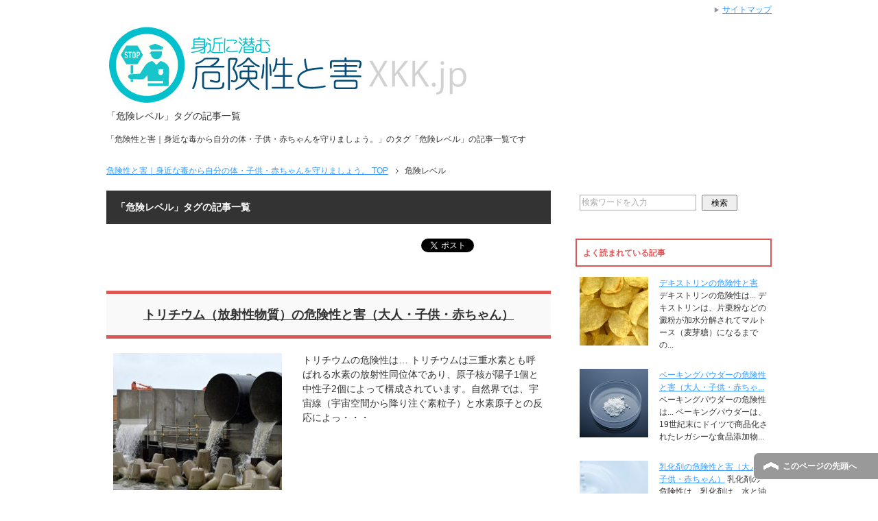

--- FILE ---
content_type: text/html; charset=UTF-8
request_url: https://xkk.jp/tag/%E5%8D%B1%E9%99%BA%E3%83%AC%E3%83%99%E3%83%AB/
body_size: 9430
content:
<!DOCTYPE html PUBLIC "-//W3C//DTD XHTML 1.0 Transitional//EN" "http://www.w3.org/TR/xhtml1/DTD/xhtml1-transitional.dtd">
<html xmlns="http://www.w3.org/1999/xhtml" dir="ltr" xml:lang="ja" lang="ja" xmlns:fb="http://www.facebook.com/2008/fbml">
<head>
<meta http-equiv="Content-Type" content="text/html; charset=UTF-8" />
<title>「危険レベル」タグの記事一覧 | 危険性と害｜身近な毒から自分の体・子供・赤ちゃんを守りましょう。</title>
<meta name="viewport" content="width=device-width, initial-scale=1.0" />
<meta name="keywords" content="危険性,害,エネルギー" />
<meta name="description" content="「危険レベル」の記事一覧" />
<meta http-equiv="Content-Style-Type" content="text/css" />
<meta http-equiv="Content-Script-Type" content="text/javascript" />
<!--[if IE]><meta http-equiv="imagetoolbar" content="no" /><![endif]-->

<link rel="stylesheet" href="https://xkk.jp/wp-content/themes/keni62_wp_corp_150720/common.css" type="text/css" media="all" />
<link rel="stylesheet" href="https://xkk.jp/wp-content/themes/keni62_wp_corp_150720/layout.css" type="text/css" media="all" />
<link rel="stylesheet" href="https://xkk.jp/wp-content/themes/keni62_wp_corp_150720/design.css" type="text/css" media="all" />
<link rel="stylesheet" href="https://xkk.jp/wp-content/themes/keni62_wp_corp_150720/mobile.css" type="text/css" media="all" />
<link rel="stylesheet" href="https://xkk.jp/wp-content/themes/keni62_wp_corp_150720/mobile_layout.css" type="text/css" media="all" />
<link rel="stylesheet" href="https://xkk.jp/wp-content/themes/keni62_wp_corp_150720/advanced.css" type="text/css" media="all" />
<link rel="stylesheet" href="https://xkk.jp/wp-content/themes/keni62_wp_corp_150720/print.css" type="text/css" media="print" />

<link rel="shortcut icon" type="image/x-icon" href="https://xkk.jp/wp-content/themes/keni62_wp_corp_150720/favicon.ico" />
<link rel="apple-touch-icon" href="https://xkk.jp/wp-content/themes/keni62_wp_corp_150720/images/home-icon.png" />
<link rel="alternate" type="application/atom+xml" title="危険性と害｜身近な毒から自分の体・子供・赤ちゃんを守りましょう。 Atom Feed" href="https://xkk.jp/feed/atom/" />
<meta name='robots' content='max-image-preview:large' />
<link rel="alternate" type="application/rss+xml" title="危険性と害｜身近な毒から自分の体・子供・赤ちゃんを守りましょう。 &raquo; フィード" href="https://xkk.jp/feed/" />
<link rel="alternate" type="application/rss+xml" title="危険性と害｜身近な毒から自分の体・子供・赤ちゃんを守りましょう。 &raquo; コメントフィード" href="https://xkk.jp/comments/feed/" />
<link rel="alternate" type="application/rss+xml" title="危険性と害｜身近な毒から自分の体・子供・赤ちゃんを守りましょう。 &raquo; 危険レベル タグのフィード" href="https://xkk.jp/tag/%e5%8d%b1%e9%99%ba%e3%83%ac%e3%83%99%e3%83%ab/feed/" />
<script type="text/javascript">
window._wpemojiSettings = {"baseUrl":"https:\/\/s.w.org\/images\/core\/emoji\/14.0.0\/72x72\/","ext":".png","svgUrl":"https:\/\/s.w.org\/images\/core\/emoji\/14.0.0\/svg\/","svgExt":".svg","source":{"concatemoji":"https:\/\/xkk.jp\/wp-includes\/js\/wp-emoji-release.min.js?ver=6.1.9"}};
/*! This file is auto-generated */
!function(e,a,t){var n,r,o,i=a.createElement("canvas"),p=i.getContext&&i.getContext("2d");function s(e,t){var a=String.fromCharCode,e=(p.clearRect(0,0,i.width,i.height),p.fillText(a.apply(this,e),0,0),i.toDataURL());return p.clearRect(0,0,i.width,i.height),p.fillText(a.apply(this,t),0,0),e===i.toDataURL()}function c(e){var t=a.createElement("script");t.src=e,t.defer=t.type="text/javascript",a.getElementsByTagName("head")[0].appendChild(t)}for(o=Array("flag","emoji"),t.supports={everything:!0,everythingExceptFlag:!0},r=0;r<o.length;r++)t.supports[o[r]]=function(e){if(p&&p.fillText)switch(p.textBaseline="top",p.font="600 32px Arial",e){case"flag":return s([127987,65039,8205,9895,65039],[127987,65039,8203,9895,65039])?!1:!s([55356,56826,55356,56819],[55356,56826,8203,55356,56819])&&!s([55356,57332,56128,56423,56128,56418,56128,56421,56128,56430,56128,56423,56128,56447],[55356,57332,8203,56128,56423,8203,56128,56418,8203,56128,56421,8203,56128,56430,8203,56128,56423,8203,56128,56447]);case"emoji":return!s([129777,127995,8205,129778,127999],[129777,127995,8203,129778,127999])}return!1}(o[r]),t.supports.everything=t.supports.everything&&t.supports[o[r]],"flag"!==o[r]&&(t.supports.everythingExceptFlag=t.supports.everythingExceptFlag&&t.supports[o[r]]);t.supports.everythingExceptFlag=t.supports.everythingExceptFlag&&!t.supports.flag,t.DOMReady=!1,t.readyCallback=function(){t.DOMReady=!0},t.supports.everything||(n=function(){t.readyCallback()},a.addEventListener?(a.addEventListener("DOMContentLoaded",n,!1),e.addEventListener("load",n,!1)):(e.attachEvent("onload",n),a.attachEvent("onreadystatechange",function(){"complete"===a.readyState&&t.readyCallback()})),(e=t.source||{}).concatemoji?c(e.concatemoji):e.wpemoji&&e.twemoji&&(c(e.twemoji),c(e.wpemoji)))}(window,document,window._wpemojiSettings);
</script>
<style type="text/css">
img.wp-smiley,
img.emoji {
	display: inline !important;
	border: none !important;
	box-shadow: none !important;
	height: 1em !important;
	width: 1em !important;
	margin: 0 0.07em !important;
	vertical-align: -0.1em !important;
	background: none !important;
	padding: 0 !important;
}
</style>
	<link rel='stylesheet' id='wp-block-library-css' href='https://xkk.jp/wp-includes/css/dist/block-library/style.min.css?ver=6.1.9' type='text/css' media='all' />
<link rel='stylesheet' id='classic-theme-styles-css' href='https://xkk.jp/wp-includes/css/classic-themes.min.css?ver=1' type='text/css' media='all' />
<style id='global-styles-inline-css' type='text/css'>
body{--wp--preset--color--black: #000000;--wp--preset--color--cyan-bluish-gray: #abb8c3;--wp--preset--color--white: #ffffff;--wp--preset--color--pale-pink: #f78da7;--wp--preset--color--vivid-red: #cf2e2e;--wp--preset--color--luminous-vivid-orange: #ff6900;--wp--preset--color--luminous-vivid-amber: #fcb900;--wp--preset--color--light-green-cyan: #7bdcb5;--wp--preset--color--vivid-green-cyan: #00d084;--wp--preset--color--pale-cyan-blue: #8ed1fc;--wp--preset--color--vivid-cyan-blue: #0693e3;--wp--preset--color--vivid-purple: #9b51e0;--wp--preset--gradient--vivid-cyan-blue-to-vivid-purple: linear-gradient(135deg,rgba(6,147,227,1) 0%,rgb(155,81,224) 100%);--wp--preset--gradient--light-green-cyan-to-vivid-green-cyan: linear-gradient(135deg,rgb(122,220,180) 0%,rgb(0,208,130) 100%);--wp--preset--gradient--luminous-vivid-amber-to-luminous-vivid-orange: linear-gradient(135deg,rgba(252,185,0,1) 0%,rgba(255,105,0,1) 100%);--wp--preset--gradient--luminous-vivid-orange-to-vivid-red: linear-gradient(135deg,rgba(255,105,0,1) 0%,rgb(207,46,46) 100%);--wp--preset--gradient--very-light-gray-to-cyan-bluish-gray: linear-gradient(135deg,rgb(238,238,238) 0%,rgb(169,184,195) 100%);--wp--preset--gradient--cool-to-warm-spectrum: linear-gradient(135deg,rgb(74,234,220) 0%,rgb(151,120,209) 20%,rgb(207,42,186) 40%,rgb(238,44,130) 60%,rgb(251,105,98) 80%,rgb(254,248,76) 100%);--wp--preset--gradient--blush-light-purple: linear-gradient(135deg,rgb(255,206,236) 0%,rgb(152,150,240) 100%);--wp--preset--gradient--blush-bordeaux: linear-gradient(135deg,rgb(254,205,165) 0%,rgb(254,45,45) 50%,rgb(107,0,62) 100%);--wp--preset--gradient--luminous-dusk: linear-gradient(135deg,rgb(255,203,112) 0%,rgb(199,81,192) 50%,rgb(65,88,208) 100%);--wp--preset--gradient--pale-ocean: linear-gradient(135deg,rgb(255,245,203) 0%,rgb(182,227,212) 50%,rgb(51,167,181) 100%);--wp--preset--gradient--electric-grass: linear-gradient(135deg,rgb(202,248,128) 0%,rgb(113,206,126) 100%);--wp--preset--gradient--midnight: linear-gradient(135deg,rgb(2,3,129) 0%,rgb(40,116,252) 100%);--wp--preset--duotone--dark-grayscale: url('#wp-duotone-dark-grayscale');--wp--preset--duotone--grayscale: url('#wp-duotone-grayscale');--wp--preset--duotone--purple-yellow: url('#wp-duotone-purple-yellow');--wp--preset--duotone--blue-red: url('#wp-duotone-blue-red');--wp--preset--duotone--midnight: url('#wp-duotone-midnight');--wp--preset--duotone--magenta-yellow: url('#wp-duotone-magenta-yellow');--wp--preset--duotone--purple-green: url('#wp-duotone-purple-green');--wp--preset--duotone--blue-orange: url('#wp-duotone-blue-orange');--wp--preset--font-size--small: 13px;--wp--preset--font-size--medium: 20px;--wp--preset--font-size--large: 36px;--wp--preset--font-size--x-large: 42px;--wp--preset--spacing--20: 0.44rem;--wp--preset--spacing--30: 0.67rem;--wp--preset--spacing--40: 1rem;--wp--preset--spacing--50: 1.5rem;--wp--preset--spacing--60: 2.25rem;--wp--preset--spacing--70: 3.38rem;--wp--preset--spacing--80: 5.06rem;}:where(.is-layout-flex){gap: 0.5em;}body .is-layout-flow > .alignleft{float: left;margin-inline-start: 0;margin-inline-end: 2em;}body .is-layout-flow > .alignright{float: right;margin-inline-start: 2em;margin-inline-end: 0;}body .is-layout-flow > .aligncenter{margin-left: auto !important;margin-right: auto !important;}body .is-layout-constrained > .alignleft{float: left;margin-inline-start: 0;margin-inline-end: 2em;}body .is-layout-constrained > .alignright{float: right;margin-inline-start: 2em;margin-inline-end: 0;}body .is-layout-constrained > .aligncenter{margin-left: auto !important;margin-right: auto !important;}body .is-layout-constrained > :where(:not(.alignleft):not(.alignright):not(.alignfull)){max-width: var(--wp--style--global--content-size);margin-left: auto !important;margin-right: auto !important;}body .is-layout-constrained > .alignwide{max-width: var(--wp--style--global--wide-size);}body .is-layout-flex{display: flex;}body .is-layout-flex{flex-wrap: wrap;align-items: center;}body .is-layout-flex > *{margin: 0;}:where(.wp-block-columns.is-layout-flex){gap: 2em;}.has-black-color{color: var(--wp--preset--color--black) !important;}.has-cyan-bluish-gray-color{color: var(--wp--preset--color--cyan-bluish-gray) !important;}.has-white-color{color: var(--wp--preset--color--white) !important;}.has-pale-pink-color{color: var(--wp--preset--color--pale-pink) !important;}.has-vivid-red-color{color: var(--wp--preset--color--vivid-red) !important;}.has-luminous-vivid-orange-color{color: var(--wp--preset--color--luminous-vivid-orange) !important;}.has-luminous-vivid-amber-color{color: var(--wp--preset--color--luminous-vivid-amber) !important;}.has-light-green-cyan-color{color: var(--wp--preset--color--light-green-cyan) !important;}.has-vivid-green-cyan-color{color: var(--wp--preset--color--vivid-green-cyan) !important;}.has-pale-cyan-blue-color{color: var(--wp--preset--color--pale-cyan-blue) !important;}.has-vivid-cyan-blue-color{color: var(--wp--preset--color--vivid-cyan-blue) !important;}.has-vivid-purple-color{color: var(--wp--preset--color--vivid-purple) !important;}.has-black-background-color{background-color: var(--wp--preset--color--black) !important;}.has-cyan-bluish-gray-background-color{background-color: var(--wp--preset--color--cyan-bluish-gray) !important;}.has-white-background-color{background-color: var(--wp--preset--color--white) !important;}.has-pale-pink-background-color{background-color: var(--wp--preset--color--pale-pink) !important;}.has-vivid-red-background-color{background-color: var(--wp--preset--color--vivid-red) !important;}.has-luminous-vivid-orange-background-color{background-color: var(--wp--preset--color--luminous-vivid-orange) !important;}.has-luminous-vivid-amber-background-color{background-color: var(--wp--preset--color--luminous-vivid-amber) !important;}.has-light-green-cyan-background-color{background-color: var(--wp--preset--color--light-green-cyan) !important;}.has-vivid-green-cyan-background-color{background-color: var(--wp--preset--color--vivid-green-cyan) !important;}.has-pale-cyan-blue-background-color{background-color: var(--wp--preset--color--pale-cyan-blue) !important;}.has-vivid-cyan-blue-background-color{background-color: var(--wp--preset--color--vivid-cyan-blue) !important;}.has-vivid-purple-background-color{background-color: var(--wp--preset--color--vivid-purple) !important;}.has-black-border-color{border-color: var(--wp--preset--color--black) !important;}.has-cyan-bluish-gray-border-color{border-color: var(--wp--preset--color--cyan-bluish-gray) !important;}.has-white-border-color{border-color: var(--wp--preset--color--white) !important;}.has-pale-pink-border-color{border-color: var(--wp--preset--color--pale-pink) !important;}.has-vivid-red-border-color{border-color: var(--wp--preset--color--vivid-red) !important;}.has-luminous-vivid-orange-border-color{border-color: var(--wp--preset--color--luminous-vivid-orange) !important;}.has-luminous-vivid-amber-border-color{border-color: var(--wp--preset--color--luminous-vivid-amber) !important;}.has-light-green-cyan-border-color{border-color: var(--wp--preset--color--light-green-cyan) !important;}.has-vivid-green-cyan-border-color{border-color: var(--wp--preset--color--vivid-green-cyan) !important;}.has-pale-cyan-blue-border-color{border-color: var(--wp--preset--color--pale-cyan-blue) !important;}.has-vivid-cyan-blue-border-color{border-color: var(--wp--preset--color--vivid-cyan-blue) !important;}.has-vivid-purple-border-color{border-color: var(--wp--preset--color--vivid-purple) !important;}.has-vivid-cyan-blue-to-vivid-purple-gradient-background{background: var(--wp--preset--gradient--vivid-cyan-blue-to-vivid-purple) !important;}.has-light-green-cyan-to-vivid-green-cyan-gradient-background{background: var(--wp--preset--gradient--light-green-cyan-to-vivid-green-cyan) !important;}.has-luminous-vivid-amber-to-luminous-vivid-orange-gradient-background{background: var(--wp--preset--gradient--luminous-vivid-amber-to-luminous-vivid-orange) !important;}.has-luminous-vivid-orange-to-vivid-red-gradient-background{background: var(--wp--preset--gradient--luminous-vivid-orange-to-vivid-red) !important;}.has-very-light-gray-to-cyan-bluish-gray-gradient-background{background: var(--wp--preset--gradient--very-light-gray-to-cyan-bluish-gray) !important;}.has-cool-to-warm-spectrum-gradient-background{background: var(--wp--preset--gradient--cool-to-warm-spectrum) !important;}.has-blush-light-purple-gradient-background{background: var(--wp--preset--gradient--blush-light-purple) !important;}.has-blush-bordeaux-gradient-background{background: var(--wp--preset--gradient--blush-bordeaux) !important;}.has-luminous-dusk-gradient-background{background: var(--wp--preset--gradient--luminous-dusk) !important;}.has-pale-ocean-gradient-background{background: var(--wp--preset--gradient--pale-ocean) !important;}.has-electric-grass-gradient-background{background: var(--wp--preset--gradient--electric-grass) !important;}.has-midnight-gradient-background{background: var(--wp--preset--gradient--midnight) !important;}.has-small-font-size{font-size: var(--wp--preset--font-size--small) !important;}.has-medium-font-size{font-size: var(--wp--preset--font-size--medium) !important;}.has-large-font-size{font-size: var(--wp--preset--font-size--large) !important;}.has-x-large-font-size{font-size: var(--wp--preset--font-size--x-large) !important;}
.wp-block-navigation a:where(:not(.wp-element-button)){color: inherit;}
:where(.wp-block-columns.is-layout-flex){gap: 2em;}
.wp-block-pullquote{font-size: 1.5em;line-height: 1.6;}
</style>
<link rel='stylesheet' id='toc-screen-css' href='https://xkk.jp/wp-content/plugins/table-of-contents-plus/screen.min.css?ver=2302' type='text/css' media='all' />
<link rel='stylesheet' id='wordpress-popular-posts-css-css' href='https://xkk.jp/wp-content/plugins/wordpress-popular-posts/assets/css/wpp.css?ver=6.1.1' type='text/css' media='all' />
<script type='text/javascript' src='https://xkk.jp/wp-includes/js/jquery/jquery.min.js?ver=3.6.1' id='jquery-core-js'></script>
<script type='text/javascript' src='https://xkk.jp/wp-includes/js/jquery/jquery-migrate.min.js?ver=3.3.2' id='jquery-migrate-js'></script>
<script type='application/json' id='wpp-json'>
{"sampling_active":0,"sampling_rate":100,"ajax_url":"https:\/\/xkk.jp\/wp-json\/wordpress-popular-posts\/v1\/popular-posts","api_url":"https:\/\/xkk.jp\/wp-json\/wordpress-popular-posts","ID":0,"token":"2f5853fc48","lang":0,"debug":0}
</script>
<script type='text/javascript' src='https://xkk.jp/wp-content/plugins/wordpress-popular-posts/assets/js/wpp.min.js?ver=6.1.1' id='wpp-js-js'></script>
<link rel="https://api.w.org/" href="https://xkk.jp/wp-json/" /><link rel="alternate" type="application/json" href="https://xkk.jp/wp-json/wp/v2/tags/663" /><link rel="EditURI" type="application/rsd+xml" title="RSD" href="https://xkk.jp/xmlrpc.php?rsd" />
<link rel="wlwmanifest" type="application/wlwmanifest+xml" href="https://xkk.jp/wp-includes/wlwmanifest.xml" />
<meta name="generator" content="WordPress 6.1.9" />
            <style id="wpp-loading-animation-styles">@-webkit-keyframes bgslide{from{background-position-x:0}to{background-position-x:-200%}}@keyframes bgslide{from{background-position-x:0}to{background-position-x:-200%}}.wpp-widget-placeholder,.wpp-widget-block-placeholder{margin:0 auto;width:60px;height:3px;background:#dd3737;background:linear-gradient(90deg,#dd3737 0%,#571313 10%,#dd3737 100%);background-size:200% auto;border-radius:3px;-webkit-animation:bgslide 1s infinite linear;animation:bgslide 1s infinite linear}</style>
            </head>

<body class="archive tag tag-663 col2">

<div id="fb-root"></div>
<div id="container">


<!--▼ヘッダー-->
<div id="header">
<div id="header-in">

<div id="header-title">
<p class="header-logo"><a href="https://xkk.jp"><img src="https://xkk.jp/wp-content/themes/keni62_wp_corp_150720/images/logo.jpg" alt="「危険レベル」タグの記事一覧 | 危険性と害｜身近な毒から自分の体・子供・赤ちゃんを守りましょう。" /></a></p>


<h1>「危険レベル」タグの記事一覧</h1>
</div>

<div id="header-text">
<p>「危険性と害｜身近な毒から自分の体・子供・赤ちゃんを守りましょう。」のタグ「危険レベル」の記事一覧です</p>
</div>

</div>
</div>
<!--▲ヘッダー-->




<!--main-->
<div id="main">
<!--main-in-->
<div id="main-in">

<!--▼パン屑ナビ-->
<div id="breadcrumbs">
<ol>
<li class="first" itemscope="itemscope" itemtype="http://data-vocabulary.org/Breadcrumb"><a href="https://xkk.jp" itemprop="url"><span itemprop="title">危険性と害｜身近な毒から自分の体・子供・赤ちゃんを守りましょう。 TOP</span></a></li>
<li><span>危険レベル</span></li>
</ol>
</div>
<!--▲パン屑ナビ-->

<!--▽メイン＆サブ-->
<div id="main-and-sub">

<!--▽メインコンテンツ-->
<div id="main-contents">


<p class="archive-title">「危険レベル」タグの記事一覧</p>


<div class="contents">
<ul class="sb m20-b">
<li class="sb-tweet"></li>
<li class="sb-hatebu"></li>
<li class="sb-gplus"></li>
<li class="sb-fb-like"></li>
</ul></div>



<div class="post">
<h2 class="post-title"><a href="https://xkk.jp/150/" title="トリチウム（放射性物質）の危険性と害（大人・子供・赤ちゃん）">トリチウム（放射性物質）の危険性と害（大人・子供・赤ちゃん）</a></h2>
<p class="post-meta"><span class="post-data"></span> </p>
<div class="contents clearfix">

	<div class="article">

	<!--アイキャッチ画像-->
		<div class="left">
	<a href="https://xkk.jp/150/" title="トリチウム（放射性物質）の危険性と害（大人・子供・赤ちゃん）"><img width="246" height="200" src="https://xkk.jp/wp-content/uploads/2015/09/福島第1排水口_in_April_2016-246x200.jpg" class="attachment-post-thumbnail size-post-thumbnail wp-post-image" alt="" decoding="async" /></a>
	</div>
		<!--/アイキャッチ画像-->

	<!--本文抜粋-->
	<p>トリチウムの危険性は&#8230; トリチウムは三重水素とも呼ばれる水素の放射性同位体であり、原子核が陽子1個と中性子2個によって構成されています。自然界では、宇宙線（宇宙空間から降り注ぐ素粒子）と水素原子との反応によっ・・・</p>
	<p class="link-next"><a href="https://xkk.jp/150/">「トリチウム（放射性物質）の危険性と害（大人・子供・赤ちゃん）」の続きを読む</a></p>
	<!--/本文抜粋-->

	</div>
	<!--/article-->

</div>

</div>
<!--/post-->



</div>
<!--△メインコンテンツ-->


<!--▽サブコンテンツ-->
	<div id="sub-contents" class="sub-column">
	<div class="sub-contents-btn">サブコンテンツ</div>
	<div id="sub-contents-in">
</div>
</div>
<!--△サブコンテンツ-->


</div>
<!--△メイン＆サブ-->


<!--▼サイドバー-->
	<div id="sidebar" class="sub-column">
	<div class="sidebar-btn">サイドバー</div>
	<div id="sidebar-in">
<div id="search-2" class="contents widget-conts widget_search"><form role="search" method="get" id="searchform" action="https://xkk.jp/">
	<dl class="search-box">
		<dt><input type="text" class="search" value="" name="s" id="s" /></dt>
		<dd><input type="submit" id="searchsubmit" value="検索" /></dd>
	</dl>
</form></div>
<div id="wpp-2" class="contents widget-conts popular-posts">
<h3>よく読まれている記事</h3>


<ul class="wpp-list wpp-list-with-thumbnails">
<li>
<a href="https://xkk.jp/432/" target="_self"><img src="https://xkk.jp/wp-content/uploads/wordpress-popular-posts/432-featured-100x100.jpg" width="100" height="100" alt="" class="wpp-thumbnail wpp_featured wpp_cached_thumb" loading="lazy" /></a>
<a href="https://xkk.jp/432/" class="wpp-post-title" target="_self">デキストリンの危険性と害</a>
 <span class="wpp-excerpt">デキストリンの危険性は... デキストリンは、片栗粉などの澱粉が加水分解されてマルトース（麦芽糖）になるまでの...</span>
</li>
<li>
<a href="https://xkk.jp/114/" title="ベーキングパウダーの危険性と害（大人・子供・赤ちゃん）" target="_self"><img src="https://xkk.jp/wp-content/uploads/wordpress-popular-posts/114-featured-100x100.jpg" width="100" height="100" alt="" class="wpp-thumbnail wpp_featured wpp_cached_thumb" loading="lazy" /></a>
<a href="https://xkk.jp/114/" title="ベーキングパウダーの危険性と害（大人・子供・赤ちゃん）" class="wpp-post-title" target="_self">ベーキングパウダーの危険性と害（大人・子供・赤ちゃ...</a>
 <span class="wpp-excerpt">ベーキングパウダーの危険性は... ベーキングパウダーは、19世紀末にドイツで商品化されたレガシーな食品添加物...</span>
</li>
<li>
<a href="https://xkk.jp/116/" target="_self"><img src="https://xkk.jp/wp-content/uploads/wordpress-popular-posts/116-featured-100x100.jpg" width="100" height="100" alt="" class="wpp-thumbnail wpp_featured wpp_cached_thumb" loading="lazy" /></a>
<a href="https://xkk.jp/116/" class="wpp-post-title" target="_self">乳化剤の危険性と害（大人・子供・赤ちゃん）</a>
 <span class="wpp-excerpt">乳化剤の危険性は... 乳化剤は、水と油を均一に混ぜ合わせることのできる食品添加物ですが、泡立ちを良くし泡を壊...</span>
</li>
<li>
<a href="https://xkk.jp/397/" target="_self"><img src="https://xkk.jp/wp-content/uploads/wordpress-popular-posts/397-featured-100x100.jpg" width="100" height="100" alt="" class="wpp-thumbnail wpp_featured wpp_cached_thumb" loading="lazy" /></a>
<a href="https://xkk.jp/397/" class="wpp-post-title" target="_self">人工甘味料の危険性と害</a>
 <span class="wpp-excerpt">人工甘味料の危険性は... 厚生労働省が食品添加物として認可している人工甘味料を五十音順に紹介します。これらの...</span>
</li>
<li>
<a href="https://xkk.jp/435/" target="_self"><img src="https://xkk.jp/wp-content/uploads/wordpress-popular-posts/435-featured-100x100.jpg" width="100" height="100" alt="" class="wpp-thumbnail wpp_featured wpp_cached_thumb" loading="lazy" /></a>
<a href="https://xkk.jp/435/" class="wpp-post-title" target="_self">グリシンの危険性と害</a>
 <span class="wpp-excerpt">グリシンの危険性は... グリシンは、タンパク質の構成要素となるアミノ酸の一種です。多種多様なアミノ酸の中でも...</span>
</li>
<li>
<a href="https://xkk.jp/98/" title="ポリデキストロースの危険性と害（大人・子供・赤ちゃん）" target="_self"><img src="https://xkk.jp/wp-content/uploads/wordpress-popular-posts/98-featured-100x100.jpg" width="100" height="100" alt="" class="wpp-thumbnail wpp_featured wpp_cached_thumb" loading="lazy" /></a>
<a href="https://xkk.jp/98/" title="ポリデキストロースの危険性と害（大人・子供・赤ちゃん）" class="wpp-post-title" target="_self">ポリデキストロースの危険性と害（大人・子供・赤ちゃ...</a>
 <span class="wpp-excerpt">ポリデキストロースの危険性は... ポリデキストロースは、トウモロコシ由来のブドウ糖を主原料とし、人工甘味料ソ...</span>
</li>
<li>
<a href="https://xkk.jp/633/" target="_self"><img src="https://xkk.jp/wp-content/uploads/wordpress-popular-posts/633-featured-100x100.jpg" width="100" height="100" alt="" class="wpp-thumbnail wpp_featured wpp_cached_thumb" loading="lazy" /></a>
<a href="https://xkk.jp/633/" class="wpp-post-title" target="_self">クマバチの危険性と害</a>
 <span class="wpp-excerpt">クマバチの危険性は... クマバチは、体長が 22～23mm もある比較的に大きなハチです。別名キムネクマバチ...</span>
</li>
<li>
<a href="https://xkk.jp/89/" target="_self"><img src="https://xkk.jp/wp-content/uploads/wordpress-popular-posts/89-featured-100x100.jpg" width="100" height="100" alt="" class="wpp-thumbnail wpp_featured wpp_cached_thumb" loading="lazy" /></a>
<a href="https://xkk.jp/89/" class="wpp-post-title" target="_self">トレハロースの危険性と害（大人・子供・赤ちゃん）</a>
 <span class="wpp-excerpt">トレハロースの危険性は... トレハロースは、地球上のさまざまな生物の細胞内に存在する糖の一種です。また、多く...</span>
</li>
<li>
<a href="https://xkk.jp/119/" target="_self"><img src="https://xkk.jp/wp-content/uploads/wordpress-popular-posts/119-featured-100x100.jpg" width="100" height="100" alt="" class="wpp-thumbnail wpp_featured wpp_cached_thumb" loading="lazy" /></a>
<a href="https://xkk.jp/119/" class="wpp-post-title" target="_self">増粘多糖類の危険性と害（大人・子供・赤ちゃん）</a>
 <span class="wpp-excerpt">増粘多糖類の危険性は... 増粘多糖類にはさまざまな種類があり、飲料・食品に粘性や接着性を与えるための食品添加...</span>
</li>
<li>
<a href="https://xkk.jp/167/" target="_self"><img src="https://xkk.jp/wp-content/uploads/wordpress-popular-posts/167-featured-100x100.jpg" width="100" height="100" alt="" class="wpp-thumbnail wpp_featured wpp_cached_thumb" loading="lazy" /></a>
<a href="https://xkk.jp/167/" class="wpp-post-title" target="_self">除光液の危険性と害</a>
 <span class="wpp-excerpt">除光液の危険性は... 除光液（リムーバー）の主成分は、マニキュアやジェルネイル・スカルプチャーを溶かすことの...</span>
</li>
<li>
<a href="https://xkk.jp/649/" target="_self"><img src="https://xkk.jp/wp-content/uploads/wordpress-popular-posts/649-featured-100x100.jpg" width="100" height="100" alt="" class="wpp-thumbnail wpp_featured wpp_cached_thumb" loading="lazy" /></a>
<a href="https://xkk.jp/649/" class="wpp-post-title" target="_self">ナメクジの害と危険性</a>
 <span class="wpp-excerpt">ナメクジの危険性は... ナメクジは、北海道から沖縄まで全国に生息しています。現在、都市・農村地帯を問わずよく...</span>
</li>
<li>
<a href="https://xkk.jp/282/" target="_self"><img src="https://xkk.jp/wp-content/uploads/wordpress-popular-posts/282-featured-100x100.jpg" width="100" height="100" alt="" class="wpp-thumbnail wpp_featured wpp_cached_thumb" loading="lazy" /></a>
<a href="https://xkk.jp/282/" class="wpp-post-title" target="_self">水で膨らむビーズの危険性と害</a>
 <span class="wpp-excerpt">水で膨らむビーズの危険性は... 水で膨らむビーズは、直径1mm～15mm の球形（または直方体）をしたインテ...</span>
</li>
<li>
<a href="https://xkk.jp/147/" target="_self"><img src="https://xkk.jp/wp-content/uploads/wordpress-popular-posts/147-featured-100x100.jpg" width="100" height="100" alt="" class="wpp-thumbnail wpp_featured wpp_cached_thumb" loading="lazy" /></a>
<a href="https://xkk.jp/147/" class="wpp-post-title" target="_self">王水の危険性と害</a>
 <span class="wpp-excerpt">王水の危険性は... 王水は、濃硝酸と濃塩酸を 1 : 3 の体積比で混合して生成される液体です。極めて強い酸...</span>
</li>
<li>
<a href="https://xkk.jp/169/" target="_self"><img src="https://xkk.jp/wp-content/uploads/wordpress-popular-posts/169-featured-100x100.jpg" width="100" height="100" alt="" class="wpp-thumbnail wpp_featured wpp_cached_thumb" loading="lazy" /></a>
<a href="https://xkk.jp/169/" class="wpp-post-title" target="_self">塩素系漂白剤の危険性と害（大人・子供・赤ちゃん）</a>
 <span class="wpp-excerpt">塩素系漂白剤の危険性は... 家庭用の塩素系漂白剤は、強い漂白作用と殺菌作用がある次亜塩素酸ナトリウムを主成分...</span>
</li>
<li>
<a href="https://xkk.jp/84/" target="_self"><img src="https://xkk.jp/wp-content/uploads/wordpress-popular-posts/84-featured-100x100.jpg" width="100" height="100" alt="" class="wpp-thumbnail wpp_featured wpp_cached_thumb" loading="lazy" /></a>
<a href="https://xkk.jp/84/" class="wpp-post-title" target="_self">ソルビットの危険性と害（大人・子供・赤ちゃん）</a>
 <span class="wpp-excerpt">ソルビットの危険性は... ソルビット（またはソルビトール）は、自然界ではバラ科・オオバコ科の植物で生成され、...</span>
</li>
<li>
<a href="https://xkk.jp/86/" target="_self"><img src="https://xkk.jp/wp-content/uploads/wordpress-popular-posts/86-featured-100x100.jpg" width="100" height="100" alt="" class="wpp-thumbnail wpp_featured wpp_cached_thumb" loading="lazy" /></a>
<a href="https://xkk.jp/86/" class="wpp-post-title" target="_self">コチニール色素の危険性と害（大人・子供・赤ちゃん）</a>
 <span class="wpp-excerpt">コチニール色素の危険性は... コチニール色素は、中南米やスペインで養殖されているエンジムシ（別名コチニールカ...</span>
</li>
<li>
<a href="https://xkk.jp/701/" target="_self"><img src="https://xkk.jp/wp-content/uploads/wordpress-popular-posts/701-featured-100x100.jpg" width="100" height="100" alt="" class="wpp-thumbnail wpp_featured wpp_cached_thumb" loading="lazy" /></a>
<a href="https://xkk.jp/701/" class="wpp-post-title" target="_self">ルイボスティーの害と危険性</a>
 <span class="wpp-excerpt">ルイボスティーの危険性は... 健康茶として愛飲者の多いルイボスティー。カフェインを含まないことから女性や子供...</span>
</li>
<li>
<a href="https://xkk.jp/350/" target="_self"><img src="https://xkk.jp/wp-content/uploads/wordpress-popular-posts/350-featured-100x100.jpg" width="100" height="100" alt="" class="wpp-thumbnail wpp_featured wpp_cached_thumb" loading="lazy" /></a>
<a href="https://xkk.jp/350/" class="wpp-post-title" target="_self">ケミカルライトの危険性と害</a>
 <span class="wpp-excerpt">ケミカルライトの危険性は... ケミカルライトは、コンサートやライブ・結婚披露宴などのイベント会場での定番アイ...</span>
</li>
<li>
<a href="https://xkk.jp/35/" target="_self"><img src="https://xkk.jp/wp-content/uploads/wordpress-popular-posts/35-featured-100x100.jpg" width="100" height="100" alt="" class="wpp-thumbnail wpp_featured wpp_cached_thumb" loading="lazy" /></a>
<a href="https://xkk.jp/35/" class="wpp-post-title" target="_self">マーガリンの危険性と害（大人・子供・赤ちゃん）</a>
 <span class="wpp-excerpt">マーガリンの危険性は... マーガリンはバターと似ていますが、バターが牛乳から造られているのに対し、マーガリン...</span>
</li>
<li>
<a href="https://xkk.jp/150/" title="トリチウム（放射性物質）の危険性と害（大人・子供・赤ちゃん）" target="_self"><img src="https://xkk.jp/wp-content/uploads/wordpress-popular-posts/150-featured-100x100.jpg" width="100" height="100" alt="" class="wpp-thumbnail wpp_featured wpp_cached_thumb" loading="lazy" /></a>
<a href="https://xkk.jp/150/" title="トリチウム（放射性物質）の危険性と害（大人・子供・赤ちゃん）" class="wpp-post-title" target="_self">トリチウム（放射性物質）の危険性と害（大人・子供・...</a>
 <span class="wpp-excerpt">トリチウムの危険性は... トリチウムは三重水素とも呼ばれる水素の放射性同位体であり、原子核が陽子1個と中性子...</span>
</li>
</ul>

</div>
<div id="categories-2" class="contents widget-conts widget_categories"><h3>カテゴリー</h3>
			<ul>
					<li class="cat-item cat-item-14"><a href="https://xkk.jp/category/etc/">その他</a>
</li>
	<li class="cat-item cat-item-5"><a href="https://xkk.jp/category/jiko/">事故</a>
</li>
	<li class="cat-item cat-item-667"><a href="https://xkk.jp/category/kagaku/">化学物質・有害物質・公害</a>
</li>
	<li class="cat-item cat-item-4"><a href="https://xkk.jp/category/keihidoku/">化粧品・洗剤・経皮毒</a>
</li>
	<li class="cat-item cat-item-9"><a href="https://xkk.jp/category/01lv/">危険レベル1</a>
</li>
	<li class="cat-item cat-item-10"><a href="https://xkk.jp/category/02lv/">危険レベル2</a>
</li>
	<li class="cat-item cat-item-11"><a href="https://xkk.jp/category/03lv/">危険レベル3</a>
</li>
	<li class="cat-item cat-item-12"><a href="https://xkk.jp/category/04lv/">危険レベル4</a>
</li>
	<li class="cat-item cat-item-2"><a href="https://xkk.jp/category/tenkabutsu/">食品・食品添加物</a>
</li>
			</ul>

			</div></div>
</div>
<!--▲サイドバー-->




</div>
<!--/main-in-->

</div>
<!--/main-->


<!--▼フッター-->
<div id="footer">
<div id="footer-in">


<!--アドレスエリア-->
<div class="area01">
<h3></h3>
<div class="access">
<div class="area01-freebox">
</div>
</div>
</div>
<!--/アドレスエリア-->


<!--フッターメニュー-->
<div class="area02">
<h3></h3>
<div class="footer-menu">
<div class="menu-%e3%83%a1%e3%83%8b%e3%83%a5%e3%83%bc-1-container"><ul id="menu-%e3%83%a1%e3%83%8b%e3%83%a5%e3%83%bc-1" class="menu"><li id="menu-item-27" class="menu-item menu-item-type-custom menu-item-object-custom menu-item-home menu-item-27"><a href="http://xkk.jp/">ホーム</a></li>
<li id="menu-item-33" class="menu-item menu-item-type-post_type menu-item-object-page menu-item-33"><a href="https://xkk.jp/sitemaps/">サイトマップ</a></li>
</ul></div><div class="menu-%e3%83%a1%e3%83%8b%e3%83%a5%e3%83%bc%ef%bc%92-container"><ul id="menu-%e3%83%a1%e3%83%8b%e3%83%a5%e3%83%bc%ef%bc%92" class="menu"><li id="menu-item-31" class="menu-item menu-item-type-post_type menu-item-object-page menu-item-31"><a href="https://xkk.jp/25/">ご注意事項</a></li>
<li id="menu-item-32" class="menu-item menu-item-type-post_type menu-item-object-page menu-item-32"><a href="https://xkk.jp/23/">プライバシーポリシー</a></li>
</ul></div></div>
</div>
<!--/フッターメニュー-->


</div>

</div>
<!--▲フッター-->


<!--▼トップメニュー-->
<div id="top">
<div id="top-in">

<ul id="top-menu">
<li><a href="https://xkk.jp/sitemaps/">サイトマップ</a></li>
</ul>

</div>
</div>
<!--▲トップメニュー-->


<!--コピーライト-->
<div class="copyright">
<p><small>Copyright (C) 2025 危険性と害｜身近な毒から自分の体・子供・赤ちゃんを守りましょう。 <span>All Rights Reserved.</span></small></p>
</div>
<!--/コピーライト-->


</div>
<!--▼ページの先頭へ戻る-->
<p class="page-top"><a href="#container">このページの先頭へ</a></p>
<!--▲ページの先頭へ戻る-->

<script>
  (function(i,s,o,g,r,a,m){i['GoogleAnalyticsObject']=r;i[r]=i[r]||function(){
  (i[r].q=i[r].q||[]).push(arguments)},i[r].l=1*new Date();a=s.createElement(o),
  m=s.getElementsByTagName(o)[0];a.async=1;a.src=g;m.parentNode.insertBefore(a,m)
  })(window,document,'script','//www.google-analytics.com/analytics.js','ga');

  ga('create', 'UA-66949347-1', 'auto');
  ga('send', 'pageview');

</script>

<script type='text/javascript' id='toc-front-js-extra'>
/* <![CDATA[ */
var tocplus = {"visibility_show":"\u8868\u793a","visibility_hide":"\u975e\u8868\u793a","width":"Auto"};
/* ]]> */
</script>
<script type='text/javascript' src='https://xkk.jp/wp-content/plugins/table-of-contents-plus/front.min.js?ver=2302' id='toc-front-js'></script>
<script type='text/javascript' src='https://xkk.jp/wp-content/themes/keni62_wp_corp_150720/js/utility.js?ver=6.1.9' id='my-utility-js'></script>
<script type='text/javascript' src='https://xkk.jp/wp-content/themes/keni62_wp_corp_150720/js/socialButton.js?ver=6.1.9' id='my-social-js'></script>


</body>
</html>

--- FILE ---
content_type: text/html; charset=utf-8
request_url: https://accounts.google.com/o/oauth2/postmessageRelay?parent=https%3A%2F%2Fxkk.jp&jsh=m%3B%2F_%2Fscs%2Fabc-static%2F_%2Fjs%2Fk%3Dgapi.lb.en.OE6tiwO4KJo.O%2Fd%3D1%2Frs%3DAHpOoo_Itz6IAL6GO-n8kgAepm47TBsg1Q%2Fm%3D__features__
body_size: 161
content:
<!DOCTYPE html><html><head><title></title><meta http-equiv="content-type" content="text/html; charset=utf-8"><meta http-equiv="X-UA-Compatible" content="IE=edge"><meta name="viewport" content="width=device-width, initial-scale=1, minimum-scale=1, maximum-scale=1, user-scalable=0"><script src='https://ssl.gstatic.com/accounts/o/2580342461-postmessagerelay.js' nonce="phwr1C8YQ1Fh88AHWmKtHg"></script></head><body><script type="text/javascript" src="https://apis.google.com/js/rpc:shindig_random.js?onload=init" nonce="phwr1C8YQ1Fh88AHWmKtHg"></script></body></html>

--- FILE ---
content_type: text/plain
request_url: https://www.google-analytics.com/j/collect?v=1&_v=j102&a=355377087&t=pageview&_s=1&dl=https%3A%2F%2Fxkk.jp%2Ftag%2F%25E5%258D%25B1%25E9%2599%25BA%25E3%2583%25AC%25E3%2583%2599%25E3%2583%25AB%2F&ul=en-us%40posix&dt=%E3%80%8C%E5%8D%B1%E9%99%BA%E3%83%AC%E3%83%99%E3%83%AB%E3%80%8D%E3%82%BF%E3%82%B0%E3%81%AE%E8%A8%98%E4%BA%8B%E4%B8%80%E8%A6%A7%20%7C%20%E5%8D%B1%E9%99%BA%E6%80%A7%E3%81%A8%E5%AE%B3%EF%BD%9C%E8%BA%AB%E8%BF%91%E3%81%AA%E6%AF%92%E3%81%8B%E3%82%89%E8%87%AA%E5%88%86%E3%81%AE%E4%BD%93%E3%83%BB%E5%AD%90%E4%BE%9B%E3%83%BB%E8%B5%A4%E3%81%A1%E3%82%83%E3%82%93%E3%82%92%E5%AE%88%E3%82%8A%E3%81%BE%E3%81%97%E3%82%87%E3%81%86%E3%80%82&sr=1280x720&vp=1280x720&_u=IEBAAEABAAAAACAAI~&jid=65147905&gjid=1761498876&cid=1410842785.1766810044&tid=UA-66949347-1&_gid=507632925.1766810044&_r=1&_slc=1&z=2146728195
body_size: -447
content:
2,cG-S7FTS3V08H